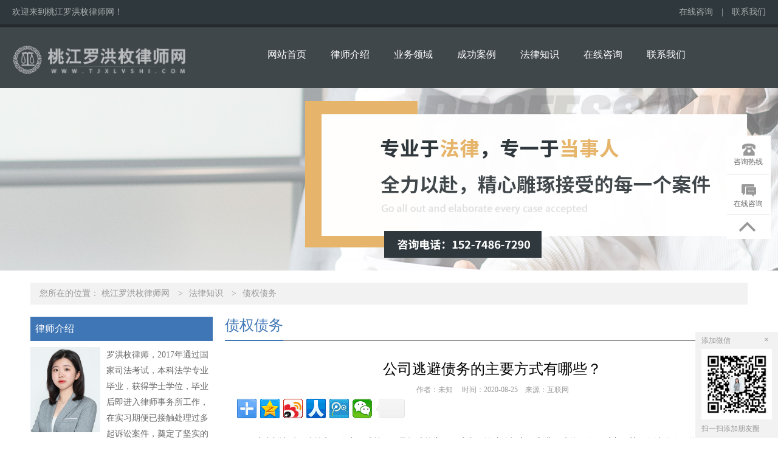

--- FILE ---
content_type: text/html; charset=utf-8
request_url: http://www.tjxlvshi.com/lore/zaiquan/894989.html
body_size: 6334
content:
<!DOCTYPE html>
<html lang="zh-cn">
<head>
    <meta charset="UTF-8">
    <title>公司逃避债务的主要方式有哪些？ - 桃江罗洪枚律师网</title>
    <meta name="keywords" content="公司逃避债务的主要方式有哪些？" />
    <meta name="description" content="法院判决后，清算义务人怠于清算，不承担清算责任，或者不按法律规定程序进行清算，隐匿财产，甚至在清偿债务前分配公司财产，损害债权人的利益。公司逃避债务的主要方式有哪些？公司债务包括公司与特定人之间的债权债务关系，其转让受合同法的限制，它具有不" />
    <meta name="HandheldFriendly" content="true" />
    <meta http-equiv="X-UA-Compatible" content="IE=edge">
    <meta name="applicable-device" content="pc" />
    <link type="text/css" rel="stylesheet" href="https://css.wanglv.vip/css/basic.min.css">
    <link type="text/css" rel="stylesheet" href="https://css.wanglv.vip/tpl/pc/JD_PC014/css/index.min.css">
    <link type="text/css" rel="stylesheet" href="https://css.wanglv.vip/tpl/pc/JD_PC_I_001/css/tpl-17.min.css">
    <script type="text/javascript" src="https://js.wanglv.vip/js/jquery.min.js"></script>
    <script type="text/javascript" src="https://js.wanglv.vip/js/basic.js"></script>

</head>

<body >
    <div class="wrap head-bg">
        <div class="grid over">
            <div class="col">
<!--<style type="text/css">
    /*针对当前模板插件*/
    .col-plug-right{
        position:fixed !important;
        z-index:99;
        min-height:70px;
        bottom:10px;
        right:10px;
        min-width:74px;
        background-color:transparent;
    }
    .side-bar {
        border-bottom: none;
        background: #f5f5f5;
        width:72px;
        position:absolute;
        bottom:0;
    }
</style>-->
<div class="head-info">
    <p>欢迎来到桃江罗洪枚律师网！ </p>
    <p class="tools">
                        <a href="/ask/">在线咨询</a>
        <span>|</span>
        <a href="/contact/">联系我们</a>
    </p>
</div>

            </div>
        </div>
    </div>
    <div class="wrap darkgray">
        <div class="grid over">
            <div class="col w300">
            <div class="logo">
	<span><a href="/"><img src="https://d03.wanglv.vip/images/upload/site/30888/default/2020/09/20200928174341.png" onerror="javascript:onError(this, 'https://img2.wanglv.vip/tpl/pc/JD_PC014/images/logo.png');" alt="桃江罗洪枚律师网"></a></span>
</div>            </div>
            <div class="col f-r w860">
                <div class="menu">
        <ul class="nav">
            <li class="nav-item "><a href="/">网站首页</a></li>
            <li class='nav-item '><a href="/info/" >律师介绍</a>
				<ul class="sec">
					<li class="sec-item"><a href="/corpus/" >律师文集</a></li><li class="sec-item"><a href="/mien/" >个人风采</a></li>					</ul>                
				</li><li class='nav-item '><a href="/service/" >业务领域</a>
				<ul class="sec">
					<li class="sec-item"><a href="/service/hetong/" >合同纠纷</a></li><li class="sec-item"><a href="/service/gongshang/" >劳动工伤</a></li><li class="sec-item"><a href="/service/jiaotong/" >交通事故</a></li><li class="sec-item"><a href="/service/hunyin/" >婚姻家庭</a></li><li class="sec-item"><a href="/service/zaiquan/" >债权债务</a></li><li class="sec-item"><a href="/service/damages/" >损害赔偿</a></li><li class="sec-item"><a href="/service/dispute/" >经济纠纷</a></li><li class="sec-item"><a href="/service/risk/" >风险代理</a></li>					</ul>                
				</li><li class='nav-item '><a href="/case/" >成功案例</a>
				                
				</li><li class='nav-item '><a href="/lore/" >法律知识</a>
				<ul class="sec">
					<li class="sec-item"><a href="/document/" >法律文书</a></li>					</ul>                
				</li><li class='nav-item '><a href="/ask/" >在线咨询</a>
				<ul class="sec">
					<li class="sec-item"><a href="/cost/" >收费标准</a></li><li class="sec-item"><a href="/flow/" >办案流程</a></li><li class="sec-item"><a href="/evaluate/" >客户评价</a></li>					</ul>                
				</li><li class='nav-item '><a href="/contact/" >联系我们</a>
				                
				</li>        </ul>
    </div>            </div>
        </div>
    </div>
    <div class="wrap adjacent">
        <div class="grid over">
            <div class="col">
<div class="_inline-header-banner">
                <div class="bg" style="background-image:url(https://d03.wanglv.vip/images/upload/site/30888/default/2020/09/20200928174339.jpg)" alt="债权债务"></div>
</div>




            </div>
        </div>
    </div>
    <div class="wrap">
        <div class="grid">
            <div class="col w1180">
<div class="_inline-location">
    <p>您所在的位置：
            <span>
                <a href="/ ">桃江罗洪枚律师网</a>
            </span>
                    <span><i>&gt</i><a href="/lore/">法律知识</a> </span><span><i>&gt</i><a href="/lore/zaiquan/">债权债务</a> </span>    </p>
</div>            </div>
        </div>
    </div>
    <div class="wrap w1180" data-nesting="1" style="margin-bottom: 100px;">
        <div class="wrap w300">
            <div class="grid over">
                <div class="col w300">
<div class="_inline-profile">
                <h4 class="_inline-header1">律师介绍</h4>
    <div class="profile-detail">
                    <p>
<a href='/info/'>
                <img src="https://d03.wanglv.vip/images/upload/site/30888/default/2020/08/20200825142631.jpg" alt="罗洪枚律师"></a>
                罗洪枚律师，2017年通过国家司法考试，本科法学专业毕业，获得学士学位，毕业后即进入律师事务所工作，在实习期便已接触处理过多起诉讼案件，奠定了坚实的执业基础，保持法学理论与法律实践的衔接性，尤其擅长劳动争议、离...                <a href="/info/">详细>></a>
            </p>
    </div>
</div>
                </div>
            </div>
            <div class="grid over">
                <div class="col w300">
                <div class="_inline-consult">
    <h4 class="_inline-header1">在线咨询</h4>
    <div class="consult-detail">
        <textarea id="quest_content" cols="30" rows="10" placeholder="请在此处详细描述您遇到的问题及需要获得的帮助" maxlength="500" ></textarea>
        <input type="text" id="quest_name" placeholder="您的称呼：如：李先生，王女士" maxlength="30">
        <input type="text" id="quest_mobile" placeholder="手机号码：严格保护隐私，用于律师与您联系" maxlength="12">
        <input type="text" id="quest_code" placeholder="验证码" class="code" maxlength="4">
        <img src="/ask/index.php?m=Ask&c=Question&a=Verify"
             onclick="this.src='/ask/index.php?m=Ask&c=Question&a=Verify&rnd=' + Math.random();" id="yz_code">
        <button id="questionbtn" class="button">提交咨询</button>
    </div>
    <script src="https://js.wanglv.vip/js/site/ask.js"  charset="utf-8"></script>
</div>                </div>
            </div>
            <div class="grid over">
                <div class="col w300">
<div class="_inline-dynamic">
                <h4 class="_inline-header1">成功案例<span><a href="/case/">更多+</a></span></h4>
    <ul class="dynamic-detail">
                    <a href="/case/579045.html" title=" 婚前父母赠与如何认定？">
                    <li> 婚前父母赠与如何认定？</li>
                </a><a href="/case/579043.html" title="妻子该不该分得一半房产">
                    <li>妻子该不该分得一半房产</li>
                </a><a href="/case/579041.html" title="商家一房二卖法院判返还房款">
                    <li>商家一房二卖法院判返还房款</li>
                </a><a href="/case/579039.html" title="父亲留下的这套房子到底给谁">
                    <li>父亲留下的这套房子到底给谁</li>
                </a><a href="/case/579037.html" title="出租丈夫私有房屋 离婚后需赔偿占用费">
                    <li>出租丈夫私有房屋 离婚后需赔偿占用费</li>
                </a>    </ul>
</div>                </div>
            </div>
            <div class="grid over">
                <div class="col w300">
<div class="_inline-concat">
                <h4 class="_inline-header1">联系我们</h4>
    <div class="concat-detail">
	            <p>律师姓名：罗洪枚律师</p>				<p>手机号码：15274867290</p>		<p>邮箱地址：244933767@qq.com</p>		<p>执业证号：14309202011220753</p>		<p>执业律所：湖南桃花江律师事务所</p>		<p>联系地址：湖南省益阳市桃江县桃花江镇亚浮加油站旁</p>    </div>
</div>                </div>
            </div>
        </div>
        <div class="wrap w860">
            <div class="grid over">
                <div class="col w860">
<div class="_inline-corpus-r">
    <div class="_inline-header2">
        <h4>债权债务</h4>
    </div>
    <div class="corpus-detail" >
        <h3>公司逃避债务的主要方式有哪些？            <time>作者：未知&nbsp;&nbsp;&nbsp;&nbsp; 时间：2020-08-25&nbsp;&nbsp;&nbsp;&nbsp;来源：互联网 </time>
        </h3>
            <!-- 分享开始 --> 
                                        <div class="bdsharebuttonbox">
                <a href="#" class="bds_more" data-cmd="more"></a>
                <a title="分享到QQ空间" href="#" class="bds_qzone" data-cmd="qzone"></a><a title="分享到新浪微博" href="#" class="bds_tsina" data-cmd="tsina"></a><a title="分享到人人网" href="#" class="bds_renren" data-cmd="renren"></a><a title="分享到腾讯微博" href="#" class="bds_tqq" data-cmd="tqq"></a><a title="分享到微信" href="#" class="bds_weixin" data-cmd="weixin"></a>                <a class="bds_count" data-cmd="count"></a>
            </div>
            <script type="text/javascript">
                window._bd_share_config={"common":{"bdSnsKey":{},"bdText":"","bdMini":"2","bdPic":"","bdle":"0","bdSize":"32"},"share":{}};with(document)0[(getElementsByTagName('head')[0]||body).appendChild(createElement('script')).src='http://bdimg.share.baidu.com/static/api/js/share.js?v=89860593.js?cdnversion='+~(-new Date()/36e5)];
            </script>        
        <p>法院判决后，清算义务人怠于清算，不承担清算责任，或者不按法律规定程序进行清算，隐匿财产，甚至在清偿债务前分配公司财产，损害债权人的利益。公司逃避债务的主要方式有哪些？</p><p>公司债务包括公司与特定人之间的债权债务关系，其转让受合同法的限制，它具有不同的偿还方式和期限，且形式是多样性的。</p><p><strong>1、关联法人</strong></p><p>关联法人以母子公司之间的关联性最为典型和突出，在关联法人中，债务公司往往通过虚假设立优先权转移优良资产，或采取虚假交易、虚构债权债务等手段拟逃避应清偿的债务。</p><p>当债务公司财产不足清偿全部债务时，如果允许母公司及其他子公司用其虚假债权与真正的债权人一起甚至优先于真正债权人分配被执行人的财产，显然违背公平原则。</p><p>作为被执行人的子公司以自身财产对其法律行为和债务承担责任，母公司对子公司不承担出资之外的责任，显然违背公平原则。</p><p style="TEXT-ALIGN: center"><img alt="公司逃债" src="http://img.findlawimg.com/info/2018/0424/20180424021649833.jpg"/></p><p><strong>2、空壳化公司</strong></p><p>空壳化公司一般有下列几种表现：</p><p><strong>(1)</strong>公司没有自己拥有的财产；</p><p><strong>(2)</strong>虽有公司财产但没有维持完整的公司财产记录；</p><p><strong>(3)</strong>公司没有固定的办公场所；</p><p><strong>(4)</strong>公司与股东之间或公司与其他公司之间没有实质区分的人格。</p><p>有的债务公司一套班子几块牌子，公司之间及公司与个人之间的产权不清晰，在客观上给第三人造成错觉。当债权人向其中一个债务公司主张债权时，其财产可以随意转化为另一公司的财产，从而达到对抗债权人的目的。</p><p><strong>3、“挂靠关系”公司</strong></p><p>法院在执行实践中常会遇到这样的情况，在查封、扣押被执行人的财产时，有案外人提出异议，称该财产不是被执行人的财产，而是异议人的财产，并提供挂靠协议证明自己是挂靠在被执行人名下，以被执行人名义对外经营的。而法院在审查异议时很难判断此财产是否真属于挂靠者，也无法排除被执行人与挂靠者恶意串通逃避债务的可能。</p><p style="TEXT-ALIGN: center"><img alt="逃避债务" src="http://img.findlawimg.com/info/2018/0424/20180424021723694.jpg"/></p><p><strong>4、改制企业</strong></p><p>一些企业在经营陷入困境后，利用企业改制擅自转移债务，甚至故意“悬空”债务，给人民法院的强制执行制造障碍。特别是有些企业进行部分改制的情况下，原企业剥离部分资产吸收其他投资人改制为公司，此时原企业并不消灭，只是资产构成发生了变化。这种改制方式使得本来用于担保原企业债务的资产减少，如果还是由原企业独立对外承担责任，就构成了对债权人利益的侵害。</p><p><strong>5、公司清算判决的执行</strong></p><p>在现实中，有很多公司自行解散后根本不进行清算，甚至拒绝清算，反而以公司人格作为挡箭牌，以承担有限责任为借口来规避法律，使法院作出的清算判决往往存在着易判难执行的问题。</p><p>法院判决后，清算义务人怠于清算，不承担清算责任，或者不按法律规定程序进行清算，隐匿财产，甚至在清偿债务前分配公司财产，损害债权人的利益。</p><p>综上所述，公司逃债的方式主要有5种。在关联法人中，债务公司往往通过虚假设立优先权转移优良资产，或采取虚假交易、虚构债权债务等手段拟逃避应清偿的债务。建立多个空壳公司，当债权人向其中一个债务公司主张债权时，其财产可以随意转化为另一公司的财产，从而达到对抗债权人的目的。</p><p><br/></p>             <hr/> <p  class="relief" ><font>免责声明</font>：本网部分文章和信息来源于国际互联网，本网转载出于传递更多信息和学习之目的。如转载稿涉及版权等问题，请立即联系网站所有人，我们会予以更改或删除相关文章，保证您的权利。同时，部分文章和信息会因为法律法规及国家政策的变更失去时效性及指导意义，仅供参考。</p></neq>    </div>
    <a class="next" href="/lore/zaiquan/894991.html">
        上一篇：企业债务重组的主要做法有哪些？    </a>
    <a class="prev" href="/lore/zaiquan/894987.html">
        下一篇：需满足哪些条件才是合法讨债，讨债的法律技巧有哪些    </a>
</div>                </div>
            </div>
        </div>
    </div>
    <div class="wrap darkgray">
        <div class="grid">
            <div class="col w580">
            <div class="foot-logo"><a href="/"><img src="https://d03.wanglv.vip/images/upload/site/30888/default/2020/09/20200928174341.png" onerror="javascript:onError(this, 'https://img2.wanglv.vip/tpl/pc/JD_PC014/images/logo.png');" alt="桃江罗洪枚律师网"></a></div>            </div>
            <div class="col w580">
                <div class="foot-menu">
<a href="/info/" >律师介绍</a><span>|</span><a href="/service/" >业务领域</a><span>|</span><a href="/case/" >成功案例</a><span>|</span><a href="/ask/" >在线咨询</a><span>|</span><a href="/contact/" >联系我们</a></div>            </div>
            <div class="col w580">
                        <div class="foot-info">
	<p>手机号码：15274867290</p>
	<p>联系地址：湖南省益阳市桃江县桃花江镇亚浮加油站旁</p>
	<p>Copyright ©2020 www.tjxlvshi.com All Rights Reserved.&nbsp;</p>
<p>技术支持：<a href="http://www.lawyermarketing.cn" target="_blank">网律营管</a></p>
</div>            </div>
        </div>
    </div>
    <div class="plugin-manage" id="plugin-Customs" data-plugin="plugin" data-moduleid="131">
<link type="text/css" rel="stylesheet" href="https://css.wanglv.vip/iplugins/customs/css/customs.css">
<div class="col-plug-right">
                        <div id="side-bar" class="side-pannel side-bar">
                                            <a href="javascript:;" class="text call">
                    <s class="g-icon-call"></s>
                    <span>咨询热线</span>
                    <i style="padding-bottom:10px;">咨询热线<br>
                                                                                <span>15274867290</span>                    </i>
                </a>                                                        <a href="/ask/" class="text survey" target="_blank">
                        <s class="g-icon-survey1"></s>
                        <span>在线咨询</span>
                    </a>
                            <a  class="gotop" style="">
                    <s class="g-icon-top"></s>
                </a>    </div>
</div>
            <a href="javascript:void(0)" class="weixin" style="font-size: 12px; display: inline;">
        <p style="margin:0"><span class="fl">添加微信</span><b onclick="this.parentNode.parentNode.parentNode.removeChild(this.parentNode.parentNode);" onmouseout="this.style.backgroundPosition='0 0';" onmouseover="this.style.backgroundPosition='0 -0';">×</b></p>
            <img src="https://d02.wanglv.vip/images/upload/site/30888/default/2020/08/20200825142649.png">
            <span class="tc">扫一扫添加朋友圈</span> </a>
        
<script type="text/javascript">
    $(function () {
        $(document).on('click', '.gotop', function () {
            $("html,body").animate({scrollTop:0}, 500);
        });
    });
</script>    </div>
<script type="text/javascript" src="/tongji/?action=content&id=894989&moduleid=112&hits=51"></script>

</body>
</html>

--- FILE ---
content_type: text/html; charset=UTF-8
request_url: http://www.tjxlvshi.com/tongji/?action=content&id=894989&moduleid=112&hits=51
body_size: 82
content:
var HITS_CONTENT ="56";$("#Hits-Content").html(56);